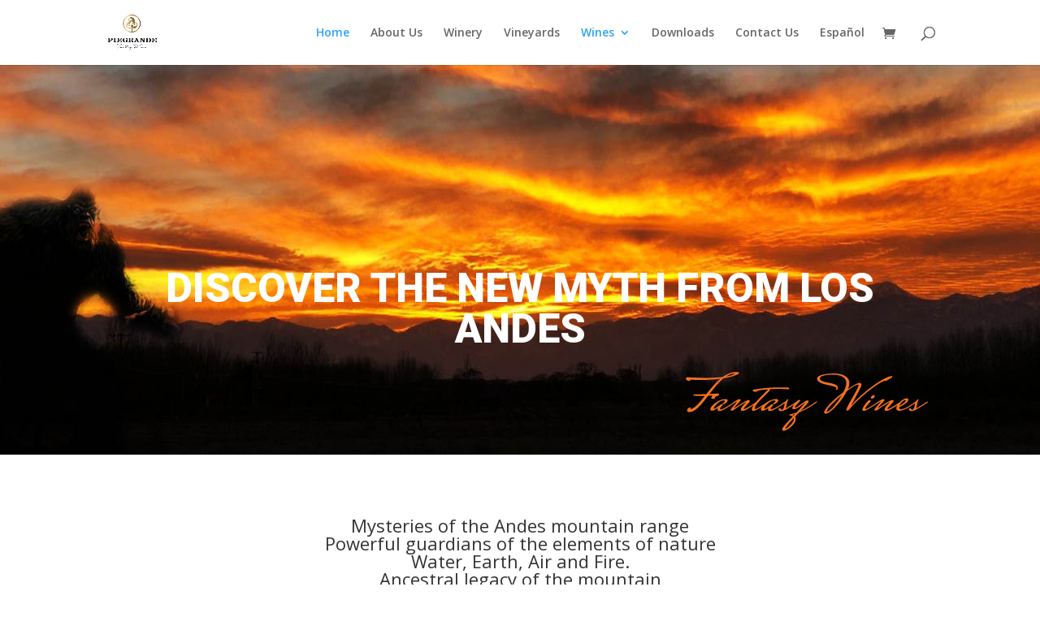

--- FILE ---
content_type: text/css
request_url: https://piegrandewines.com.ar/core/et-cache/422/et-core-unified-tb-0-deferred-422.min.css
body_size: 90
content:
.et_pb_section_2.et_pb_section{padding-bottom:22px}.et_pb_image_1,.et_pb_image_2,.et_pb_image_3,.et_pb_image_4,.et_pb_image_5,.et_pb_image_6{text-align:left;margin-left:0}.et_pb_section_5.et_pb_section{background-color:#000000!important}.et_pb_image_7{text-align:center}.et_pb_text_4{font-weight:600;text-transform:uppercase;margin-bottom:9px!important}.et_pb_divider_0{padding-top:0px;padding-bottom:0px;margin-bottom:-2px!important}.et_pb_divider_0:before{border-top-color:#FFFFFF;width:auto;top:0px;right:0px;left:0px}.et_pb_text_5{margin-bottom:10px!important}.et_pb_social_media_follow .et_pb_social_media_follow_network_0.et_pb_social_icon .icon:before,.et_pb_social_media_follow .et_pb_social_media_follow_network_1.et_pb_social_icon .icon:before{color:#000000}ul.et_pb_social_media_follow_0 a.icon{border-radius:100px 100px 100px 100px}ul.et_pb_social_media_follow_0 a{border-color:#FFFFFF}.et_pb_social_media_follow_0 li.et_pb_social_icon a.icon:before{color:#FFFFFF}.et_pb_social_media_follow_0 li a.icon:before{font-size:12px;line-height:24px;height:24px;width:24px}.et_pb_social_media_follow_0 li a.icon{height:24px;width:24px}.et_pb_column_2,.et_pb_column_3,.et_pb_column_4,.et_pb_column_5{background-color:#e6e7e8}.et_pb_column_8{border-right-width:1px;border-right-color:#FFFFFF}.et_pb_column_9{border-left-color:#FFFFFF}.et_pb_social_media_follow_network_0 a.icon,.et_pb_social_media_follow_network_1 a.icon{background-color:#FFFFFF!important}@media only screen and (max-width:980px){.et_pb_image_1 .et_pb_image_wrap img,.et_pb_image_2 .et_pb_image_wrap img,.et_pb_image_3 .et_pb_image_wrap img,.et_pb_image_4 .et_pb_image_wrap img,.et_pb_image_5 .et_pb_image_wrap img,.et_pb_image_6 .et_pb_image_wrap img,.et_pb_image_7 .et_pb_image_wrap img{width:auto}.et_pb_column_8{border-right-width:0px;border-right-color:#FFFFFF}.et_pb_column_9{border-left-color:#FFFFFF}}@media only screen and (max-width:767px){.et_pb_image_1 .et_pb_image_wrap img,.et_pb_image_2 .et_pb_image_wrap img,.et_pb_image_3 .et_pb_image_wrap img,.et_pb_image_4 .et_pb_image_wrap img,.et_pb_image_5 .et_pb_image_wrap img,.et_pb_image_6 .et_pb_image_wrap img,.et_pb_image_7 .et_pb_image_wrap img{width:auto}.et_pb_column_8{border-right-width:0px;border-right-color:#FFFFFF}.et_pb_column_9{border-left-color:#FFFFFF}}